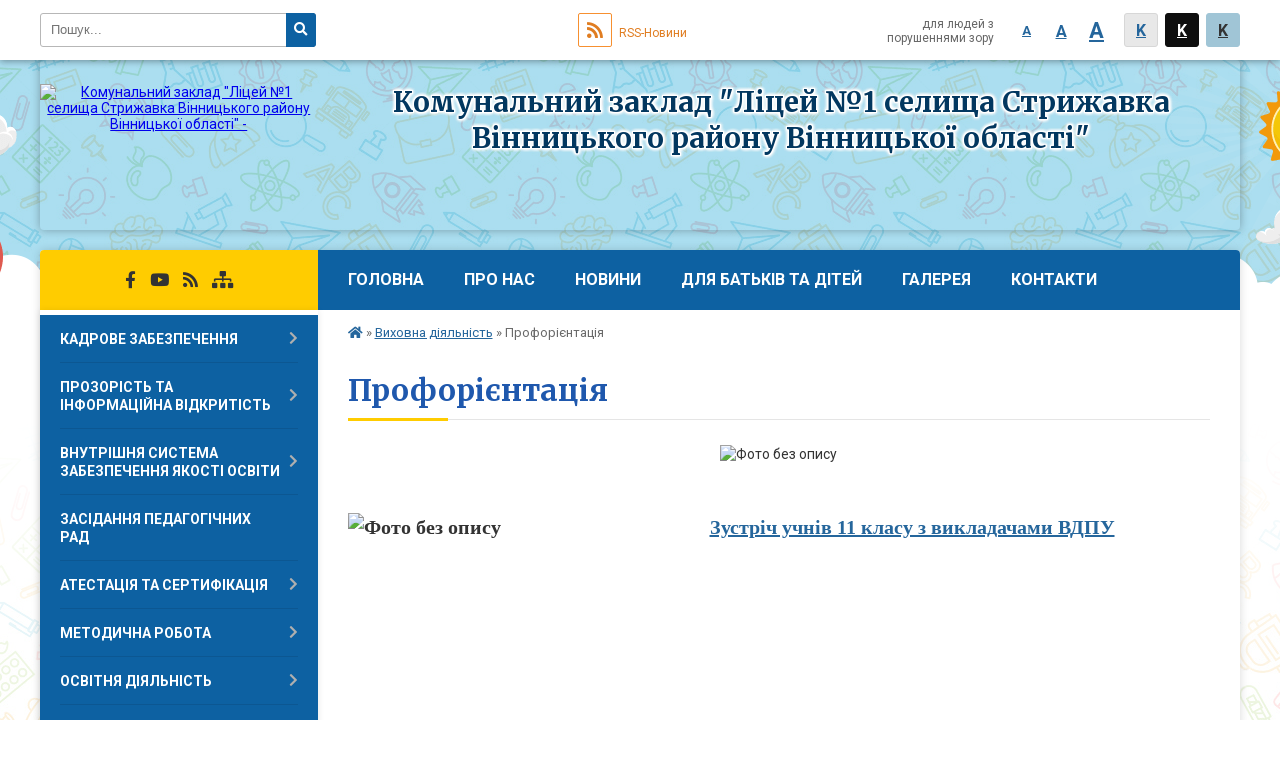

--- FILE ---
content_type: text/html; charset=UTF-8
request_url: https://stryzh.licey.org.ua/proforientaciya-14-57-20-26-01-2023/
body_size: 10067
content:
<!DOCTYPE html>
<html lang="ua">
<head>
	<!--[if IE]><meta http-equiv="X-UA-Compatible" content="IE=edge"><![endif]-->
	<meta charset="utf-8">
	<meta name="viewport" content="width=device-width, initial-scale=1">
	<!--[if IE]><script>
		document.createElement('header');
		document.createElement('nav');
		document.createElement('main');
		document.createElement('section');
		document.createElement('article');
		document.createElement('aside');
		document.createElement('footer');
		document.createElement('figure');
		document.createElement('figcaption');
	</script><![endif]-->
	<title>Профорієнтація</title>
	<meta name="description" content="​​​​​​     Зустріч учнів 11 класу з викладачами ВДПУ​">
	<meta name="keywords" content="Профорієнтація">

		
		<meta property="og:image" content="https://rada.info/upload/users_files/26235551/gerb/iC_oa1.png">
				
		<link rel="apple-touch-icon" sizes="57x57" href="https://school.org.ua/apple-icon-57x57.png">
	<link rel="apple-touch-icon" sizes="60x60" href="https://school.org.ua/apple-icon-60x60.png">
	<link rel="apple-touch-icon" sizes="72x72" href="https://school.org.ua/apple-icon-72x72.png">
	<link rel="apple-touch-icon" sizes="76x76" href="https://school.org.ua/apple-icon-76x76.png">
	<link rel="apple-touch-icon" sizes="114x114" href="https://school.org.ua/apple-icon-114x114.png">
	<link rel="apple-touch-icon" sizes="120x120" href="https://school.org.ua/apple-icon-120x120.png">
	<link rel="apple-touch-icon" sizes="144x144" href="https://school.org.ua/apple-icon-144x144.png">
	<link rel="apple-touch-icon" sizes="152x152" href="https://school.org.ua/apple-icon-152x152.png">
	<link rel="apple-touch-icon" sizes="180x180" href="https://school.org.ua/apple-icon-180x180.png">
	<link rel="icon" type="image/png" sizes="192x192"  href="https://school.org.ua/android-icon-192x192.png">
	<link rel="icon" type="image/png" sizes="32x32" href="https://school.org.ua/favicon-32x32.png">
	<link rel="icon" type="image/png" sizes="96x96" href="https://school.org.ua/favicon-96x96.png">
	<link rel="icon" type="image/png" sizes="16x16" href="https://school.org.ua/favicon-16x16.png">
	<link rel="manifest" href="https://school.org.ua/manifest.json">
	<meta name="msapplication-TileColor" content="#ffffff">
	<meta name="msapplication-TileImage" content="https://school.org.ua/ms-icon-144x144.png">
	<meta name="theme-color" content="#ffffff">
	
		
	    
		<meta name="robots" content="">
    
	<link href="https://fonts.googleapis.com/css?family=Merriweather:400i,700|Roboto:400,400i,700,700i&amp;subset=cyrillic-ext" rel="stylesheet">
	<link rel="stylesheet" href="//school.org.ua/themes/child/css/styles_vip.css?v=2.11">
	<link rel="stylesheet" href="//school.org.ua/themes/child/css/18969/theme_vip.css?v=1769268736">
	<!--[if lt IE 9]>
	<script src="https://oss.maxcdn.com/html5shiv/3.7.2/html5shiv.min.js"></script>
	<script src="https://oss.maxcdn.com/respond/1.4.2/respond.min.js"></script>
	<![endif]-->
	<!--[if gte IE 9]>
	<style type="text/css">
		.gradient { filter: none; }
	</style>
	<![endif]-->

</head>
<body class="">


		<div id="screen_top"></div>
		<div id="top_clouds_bg"></div>
		<div id="all_screen">

						<section class="search_menu">
				<div class="wrap">
					<div class="row">
						<div class="grid-25 fl">
							<form action="https://stryzh.licey.org.ua/search/" class="search">
								<input type="text" name="q" value="" placeholder="Пошук..." required>
								<button type="submit" name="search" value="y"><i class="fa fa-search"></i></button>
							</form>
						</div>
						<div class="grid-75">
							<div class="row">
								<div class="grid-25" style="padding-top: 13px;">
									<div id="google_translate_element"></div>
								</div>
								<div class="grid-25" style="padding-top: 13px;">
									<a href="https://school.org.ua/rss/18969/" class="rss"><span><i class="fa fa-rss"></i></span> RSS-Новини</a>
								</div>
								<div class="grid-50 alt_version_block">

									<div class="alt_version">
										<div class="control_button">
											<a href="//alt.stryzh.licey.org.ua/?view=text-small" class="text-small" rel="nofollow">A</a>
											<a href="//alt.stryzh.licey.org.ua/?view=text-medium" class="text-medium" rel="nofollow">A</a>
											<a href="//alt.stryzh.licey.org.ua/?view=text-large" class="text-large" rel="nofollow">A</a>
											<a href="//alt.stryzh.licey.org.ua/?view=text-color-normal" class="text-color-normal" rel="nofollow">K</a>
											<a href="//alt.stryzh.licey.org.ua/?view=text-color-inverse" class="text-color-inverse" rel="nofollow">K</a>
											<a href="//alt.stryzh.licey.org.ua/?view=text-color-colored" class="text-color-colored" rel="nofollow">K</a>
										</div>
										<div class="for_people">
											для людей з порушеннями зору
										</div>
										<div class="clearfix"></div>
									</div>

								</div>
								<div class="clearfix"></div>
							</div>
						</div>
						<div class="clearfix"></div>
					</div>
				</div>
			</section>
			
			<div class="wrap">
				<header>
					<div class="row">

						<div class="grid-25 logo fl">
							<a href="https://stryzh.licey.org.ua/">
								<img src="https://rada.info/upload/users_files/26235551/gerb/iC_oa1.png" alt="Комунальний заклад &quot;Ліцей №1 селища Стрижавка Вінницького району Вінницької області&quot; - ">
							</a>
						</div>
						<div class="grid-75 title fr">
							<div class="slogan_1">Комунальний заклад "Ліцей №1 селища Стрижавка Вінницького району Вінницької області"</div>
							<div class="slogan_2"></div>
						</div>
						<div class="clearfix"></div>
					</div>
				</header>

				<section class="middle_block">

					<div class="row">
						<div class="grid-75 fr">
							<nav class="main_menu">
								<ul>
																		<li>
										<a href="https://stryzh.licey.org.ua/main/">Головна</a>
																			</li>
																		<li>
										<a href="https://stryzh.licey.org.ua/pro-nas-17-53-12-05-01-2023/">Про нас</a>
																				<ul>
																						<li>
												<a href="https://stryzh.licey.org.ua/istoriya-14-17-52-26-01-2023/">Історія</a>
																							</li>
																						<li>
												<a href="https://stryzh.licey.org.ua/materialnotehnichne-zabezpechennya-14-18-36-26-01-2023/">Матеріально-технічне забезпечення</a>
																							</li>
																																</ul>
																			</li>
																		<li>
										<a href="https://stryzh.licey.org.ua/news/">Новини</a>
																			</li>
																		<li>
										<a href="https://stryzh.licey.org.ua/dlya-batkiv-ta-ditej-17-54-42-05-01-2023/">Для батьків та дітей</a>
																				<ul>
																						<li>
												<a href="https://stryzh.licey.org.ua/ogoloshennya-08-55-04-23-02-2023/">Оголошення</a>
																							</li>
																																</ul>
																			</li>
																		<li>
										<a href="https://stryzh.licey.org.ua/photo/">Галерея</a>
																			</li>
																		<li>
										<a href="https://stryzh.licey.org.ua/feedback/">Контакти</a>
																			</li>
																										</ul>

								<button class="menu-button" id="open-button"><i class="fas fa-bars"></i> Меню сайту</button>

							</nav>

														<section class="bread_crumbs">
								<div xmlns:v="http://rdf.data-vocabulary.org/#"><a href="/"><i class="fa fa-home"></i></a> &raquo; <a href="/vihovna-robota-17-58-42-05-01-2023/">Виховна діяльність</a> &raquo; <span>Профорієнтація</span> </div>
							</section>
							
							<main>

																											<h1>Профорієнтація</h1>
    

<p style="text-align: center;">​​​​​​<img alt="Фото без опису"  alt="" src="https://rada.info/upload/users_files/26235551/e6d8190a9e064a0af9c2623505eb8eee.jpg" style="width: 920px; height: 690px;" /></p>

<p>&nbsp;</p>

<p><span style="font-size:20px;"><span style="font-family:Times New Roman,Times,serif;"><b><a href="https://stryzh.licey.org.ua/news/11-09-41-06-02-2023/">Зустріч учнів 11 класу з викладачами ВДПУ​</a><img alt="Фото без опису"  alt="" src="https://rada.info/upload/users_files/26235551/5883fecd8e5c1366aecc2664865d82cd.jpg" style="width: 347px; height: 335px; float: left;" /></b></span></span></p>

<p style="text-align: center;">&nbsp;</p>
<div class="clearfix"></div>


																	
							</main>
						</div>
						<div class="grid-25 fl">
						
							<span class="project_name">
																								<a href="https://www.facebook.com/groups/1843569425851673" rel="nofollow" target="_blank"><i class="fab fa-facebook-f"></i></a>								<a href="https://www.youtube.com/channel/UCEkDrdc0oLmf5a3v8dz7qfw" rel="nofollow" target="_blank"><i class="fab fa-youtube"></i></a>																<a href="https://school.org.ua/rss/18969/" rel="nofollow" target="_blank"><i class="fas fa-rss"></i></a>
								<a href="https://stryzh.licey.org.ua/sitemap/" title="Мапа сайта"><i class="fas fa-sitemap"></i></a>
							</span>
													
							<aside class="left_sidebar">

																<nav class="sidebar_menu">
									<ul>
																				<li>
											<a href="https://stryzh.licey.org.ua/kadrove-zabezpechennya-17-57-01-05-01-2023/">Кадрове забезпечення</a>
																						<i class="fa fa-chevron-right"></i>
											<ul>
																								<li>
													<a href="https://stryzh.licey.org.ua/administraciya-zakladu-14-45-26-25-01-2023/">Адміністрація закладу</a>
																									</li>
																								<li>
													<a href="https://stryzh.licey.org.ua/pedagogichnij-kolektiv-14-53-15-25-01-2023/">Педагогічний колектив</a>
																									</li>
																																			</ul>
																					</li>
																				<li>
											<a href="https://stryzh.licey.org.ua/prozorist-ta-informacijna-vidkritist-17-57-34-05-01-2023/">Прозорість та інформаційна відкритість</a>
																						<i class="fa fa-chevron-right"></i>
											<ul>
																								<li>
													<a href="https://stryzh.licey.org.ua/statut-liceju-11-24-01-24-01-2023/">Статут ліцею</a>
																									</li>
																								<li>
													<a href="https://stryzh.licey.org.ua/struktura-ta-organi-upravlinnya-zakladu-14-33-09-26-01-2023/">Структура та органи управління закладу</a>
																									</li>
																								<li>
													<a href="https://stryzh.licey.org.ua/kadrovij-sklad-zakladu-11-26-23-24-01-2023/">Кадровий склад закладу</a>
																									</li>
																								<li>
													<a href="https://stryzh.licey.org.ua/polozhennya-11-26-55-24-01-2023/">Наявність вакантних посад,порядок та умови проведення конкурсу на їх заміщення, положення про проведення конкурсу на посаду вчителя</a>
																									</li>
																								<li>
													<a href="https://stryzh.licey.org.ua/osvitnya-programa-11-27-47-24-01-2023/">Освітня програма</a>
																									</li>
																								<li>
													<a href="https://stryzh.licey.org.ua/materialnotehnichne-zabezpechennya-zakladu-14-35-12-26-01-2023/">Матеріально-технічне забезпечення закладу</a>
																									</li>
																								<li>
													<a href="https://stryzh.licey.org.ua/mova-osvitnogo-procesu-14-35-52-26-01-2023/">Мова освітнього процесу</a>
																									</li>
																								<li>
													<a href="https://stryzh.licey.org.ua/teritoriya-obslugovuvannya-11-23-22-24-01-2023/">Територія обслуговування</a>
																									</li>
																								<li>
													<a href="https://stryzh.licey.org.ua/normativnopravova-baza-11-19-35-24-01-2023/">Мережа учнів на 2025-2026 н.р</a>
																									</li>
																								<li>
													<a href="https://stryzh.licey.org.ua/umovi-prijomu-11-17-34-24-01-2023/">Умови та правила прийому здобувачів освіти  до закладу</a>
																									</li>
																								<li>
													<a href="https://stryzh.licey.org.ua/kriterii-pravila-i-proceduri-ocinjuvannya-zdobuvachiv-osviti-14-39-24-26-01-2023/">Критерії, правила і процедури оцінювання здобувачів освіти</a>
																									</li>
																								<li>
													<a href="https://stryzh.licey.org.ua/umovi-dostupnosti-zakladu-dlya-osib-z-osoblivimi-osvitnimi-potrebami-14-40-02-26-01-2023/">Умови доступності закладу для осіб з особливими освітніми потребами</a>
																									</li>
																								<li>
													<a href="https://stryzh.licey.org.ua/strategiya-rozvitku-zakladu-20212026-11-14-55-24-01-2023/">Стратегія розвитку закладу 2021-2026</a>
																									</li>
																								<li>
													<a href="https://stryzh.licey.org.ua/plan-roboti-11-14-03-24-01-2023/">План роботи закладу на 2025-2026 н.р.</a>
																									</li>
																								<li>
													<a href="https://stryzh.licey.org.ua/richnij-zvit-direktora-14-40-44-26-01-2023/">Річний звіт директора</a>
																									</li>
																								<li>
													<a href="https://stryzh.licey.org.ua/rezultati-monitoringu-yakosti-osviti-14-41-17-26-01-2023/">Результати моніторингу якості освіти</a>
																									</li>
																								<li>
													<a href="https://stryzh.licey.org.ua/rozporyadzhennya-pro-pereoformlennya-licenzii-11-25-44-24-01-2023/">Розпорядження про переоформлення ліцензії</a>
																									</li>
																								<li>
													<a href="https://stryzh.licey.org.ua/informaciya-pro-vikoristannya-publichnih-koshtiv-14-41-54-26-01-2023/">Інформація про використання публічних коштів</a>
																										<i class="fa fa-chevron-right"></i>
													<ul>
																												<li><a href="https://stryzh.licey.org.ua/derzhavni-zakupivli-14-42-24-26-01-2023/">Державні закупівлі</a></li>
																												<li><a href="https://stryzh.licey.org.ua/vikoristannya-pozabjudzhetnih-koshtiv-14-42-55-26-01-2023/">Використання позабюджетних коштів</a></li>
																																									</ul>
																									</li>
																								<li>
													<a href="https://stryzh.licey.org.ua/koshtoris-11-17-27-24-02-2023/">Кошторис</a>
																									</li>
																																			</ul>
																					</li>
																				<li>
											<a href="https://stryzh.licey.org.ua/vnutrishnya-sistema-zabezpechennya-yakosti-osviti-17-57-48-05-01-2023/">Внутрішня система забезпечення якості освіти</a>
																						<i class="fa fa-chevron-right"></i>
											<ul>
																								<li>
													<a href="https://stryzh.licey.org.ua/polozhennya-pro-vnutrishnju-sistemu-zabezpechennya-yakosti-osviti-15-51-57-19-01-2023/">Положення про внутрішню систему забезпечення якості освіти</a>
																									</li>
																								<li>
													<a href="https://stryzh.licey.org.ua/polozhennya-pro-akademichnu-dobrochesnist-15-52-30-19-01-2023/">Положення про академічну доброчесність</a>
																									</li>
																								<li>
													<a href="https://stryzh.licey.org.ua/polozhennya-pro-vnutrishnij-monitoring-15-53-24-19-01-2023/">Положення про внутрішній моніторинг</a>
																									</li>
																								<li>
													<a href="https://stryzh.licey.org.ua/perspektivnij-plan-provedennya-monitoringovih-doslidzhen-yakosti-osviti-na-period-20212027-rr-15-53-54-19-01-2023/">Перспективний план проведення моніторингових досліджень якості освіти на період 2021-2027 рр.</a>
																									</li>
																								<li>
													<a href="https://stryzh.licey.org.ua/programa-monitoringu-15-54-56-19-01-2023/">Самооцінювання за напрямом "Освітнє середовище" у 2021- 2022 н.р.</a>
																									</li>
																								<li>
													<a href="https://stryzh.licey.org.ua/programa-monitoringu-2022-2023-16-00-46-19-01-2023/">Самооцінювання за напрямом "Система оцювання здобувачів освіти" у 2022- 2023 н.р.</a>
																									</li>
																								<li>
													<a href="https://stryzh.licey.org.ua/samoocinjuvannya-za-napryamom-pedagogichna-diyalnist-u-2023-2024-nr-10-24-04-24-10-2023/">Самооцінювання за напрямом "Педагогічна діяльність" у 2023- 2024 н.р.</a>
																									</li>
																																			</ul>
																					</li>
																				<li>
											<a href="https://stryzh.licey.org.ua/zasidannya-pedagogichnih-rad-08-56-19-23-02-2023/">Засідання педагогічних рад</a>
																					</li>
																				<li>
											<a href="https://stryzh.licey.org.ua/atestaciya-ta-sertifikaciya-08-57-45-23-02-2023/">Атестація та сертифікація</a>
																						<i class="fa fa-chevron-right"></i>
											<ul>
																								<li>
													<a href="https://stryzh.licey.org.ua/atestaciya-09-00-11-23-02-2023/">Атестація</a>
																									</li>
																								<li>
													<a href="https://stryzh.licey.org.ua/sertifikaciya-09-00-26-23-02-2023/">Сертифікація</a>
																									</li>
																																			</ul>
																					</li>
																				<li>
											<a href="https://stryzh.licey.org.ua/metodichna-robota-17-58-05-05-01-2023/">Методична робота</a>
																						<i class="fa fa-chevron-right"></i>
											<ul>
																								<li>
													<a href="https://stryzh.licey.org.ua/metodichni-spilnoti-14-49-35-25-01-2023/">Методичні об'єднання</a>
																										<i class="fa fa-chevron-right"></i>
													<ul>
																												<li><a href="https://stryzh.licey.org.ua/mo-klasnih-kerivnikiv-10-15-08-21-02-2023/">МО класних керівників</a></li>
																												<li><a href="https://stryzh.licey.org.ua/mo-vchiteliv-prirodnichomatematichnogo-ciklu-11-23-13-02-02-2023/">МО вчителів природничо-математичного циклу</a></li>
																												<li><a href="https://stryzh.licey.org.ua/mo-vchiteliv-gumanitarnogo-ciklu-11-43-07-02-02-2023/">МО вчителів гуманітарного циклу</a></li>
																												<li><a href="https://stryzh.licey.org.ua/mo-vchiteliv-pochatkovih-klasiv-11-47-33-02-02-2023/">МО вчителів початкових класів</a></li>
																												<li><a href="https://stryzh.licey.org.ua/mo-vchiteliv-asistentiv-22-58-35-24-11-2025/">МО вчителів асистентів</a></li>
																																									</ul>
																									</li>
																								<li>
													<a href="https://stryzh.licey.org.ua/tvorchi-grupi-14-49-54-25-01-2023/">Творчі групи</a>
																									</li>
																								<li>
													<a href="https://stryzh.licey.org.ua/shkola-vischoi-pedagogichnoi-majsternosti-11-20-04-02-02-2023/">Школа вищої педагогічної майстерності</a>
																									</li>
																								<li>
													<a href="https://stryzh.licey.org.ua/pidvischennya-kvalifikacii-pedagogiv-14-51-33-25-01-2023/">Підвищення кваліфікації педагогів</a>
																									</li>
																								<li>
													<a href="https://stryzh.licey.org.ua/konkursi-fahovoi-majsternosti-14-52-21-25-01-2023/">Конкурси фахової майстерності</a>
																									</li>
																																			</ul>
																					</li>
																				<li>
											<a href="https://stryzh.licey.org.ua/osvitnya-diyalnist-17-58-17-05-01-2023/">Освітня діяльність</a>
																						<i class="fa fa-chevron-right"></i>
											<ul>
																								<li>
													<a href="https://stryzh.licey.org.ua/rozklad-urokiv-14-48-16-26-01-2023/">Розклад уроків</a>
																									</li>
																								<li>
													<a href="https://stryzh.licey.org.ua/nova-ukrainska-shkola-14-48-50-26-01-2023/">Нова українська школа</a>
																									</li>
																								<li>
													<a href="https://stryzh.licey.org.ua/individualne-navchannya-14-44-58-26-01-2023/">Індивідуальне навчання</a>
																									</li>
																								<li>
													<a href="https://stryzh.licey.org.ua/inkljuzivne-navchannya-14-45-38-26-01-2023/">Інклюзивне навчання</a>
																									</li>
																								<li>
													<a href="https://stryzh.licey.org.ua/distancijne-navchannya-11-25-43-10-02-2023/">Дистанційне навчання</a>
																									</li>
																								<li>
													<a href="https://stryzh.licey.org.ua/profilna-osvita-08-57-15-23-02-2023/">Профільна освіта</a>
																									</li>
																																			</ul>
																					</li>
																				<li class="active">
											<a href="https://stryzh.licey.org.ua/vihovna-robota-17-58-42-05-01-2023/">Виховна діяльність</a>
																						<i class="fa fa-chevron-right"></i>
											<ul>
																								<li>
													<a href="https://stryzh.licey.org.ua/nacionalnopatriotichne-vihovannya-14-51-10-26-01-2023/">Національно-патріотичне виховання</a>
																									</li>
																								<li>
													<a href="https://stryzh.licey.org.ua/uchnivske-samovryaduvannya-14-51-38-26-01-2023/">Учнівське самоврядування</a>
																									</li>
																								<li>
													<a href="https://stryzh.licey.org.ua/volonterstvo-14-52-07-26-01-2023/">Волонтерство</a>
																									</li>
																								<li>
													<a href="https://stryzh.licey.org.ua/dityachojunacka-vijskovopatriotichna-gra-sokil-dzhura-14-55-45-26-01-2023/">Дитячо-юнацка військово-патріотична гра "Сокіл" ("Джура")</a>
																									</li>
																								<li>
													<a href="https://stryzh.licey.org.ua/sportivna-storinka-14-56-18-26-01-2023/">Спортивна сторінка</a>
																									</li>
																								<li>
													<a href="https://stryzh.licey.org.ua/gurtkova-robota-14-56-46-26-01-2023/">Гурткова робота</a>
																										<i class="fa fa-chevron-right"></i>
													<ul>
																												<li><a href="https://stryzh.licey.org.ua/sportivnij-turizm-13-03-22-14-02-2023/">Спортивний туризм</a></li>
																																									</ul>
																									</li>
																								<li class="active">
													<a href="https://stryzh.licey.org.ua/proforientaciya-14-57-20-26-01-2023/">Профорієнтація</a>
																										<i class="fa fa-chevron-right"></i>
													<ul>
																												<li><a href="https://stryzh.licey.org.ua/majbutnim-abiturientam-13-17-15-09-02-2023/">Майбутнім абітурієнтам</a></li>
																												<li><a href="https://stryzh.licey.org.ua/krok-do-profesii-13-39-00-09-02-2023/">Крок до професії</a></li>
																																									</ul>
																									</li>
																								<li>
													<a href="https://stryzh.licey.org.ua/batkivska-storinka-14-57-51-26-01-2023/">Батьківська сторінка</a>
																									</li>
																								<li>
													<a href="https://stryzh.licey.org.ua/ozdorovlennya-uchniv-14-58-47-26-01-2023/">Оздоровлення учнів</a>
																									</li>
																																			</ul>
																					</li>
																				<li>
											<a href="https://stryzh.licey.org.ua/robota-z-obdarovanimi-uchnyami-17-59-18-05-01-2023/">Робота з обдарованими учнями</a>
																						<i class="fa fa-chevron-right"></i>
											<ul>
																								<li>
													<a href="https://stryzh.licey.org.ua/man-09-51-50-14-02-2023/">МАН</a>
																									</li>
																								<li>
													<a href="https://stryzh.licey.org.ua/olimpiadi-09-52-17-14-02-2023/">Олімпіади</a>
																									</li>
																																			</ul>
																					</li>
																				<li>
											<a href="https://stryzh.licey.org.ua/innovacijna-diyalnist-17-58-29-05-01-2023/">Інноваційна діяльність</a>
																						<i class="fa fa-chevron-right"></i>
											<ul>
																								<li>
													<a href="https://stryzh.licey.org.ua/vseukrainskij-npp-intelekt-ukraini-15-03-35-26-01-2023/">Всеукраїнський НПП "Інтелект України"</a>
																									</li>
																								<li>
													<a href="https://stryzh.licey.org.ua/proekt-zelena-shkola-11-24-21-13-02-2023/">Проект "Зелена школа"</a>
																									</li>
																								<li>
													<a href="https://stryzh.licey.org.ua/shkilne-lisnictvo-parostki-nadii-11-48-26-09-02-2023/">Шкільне лісництво "Паростки надії"</a>
																									</li>
																																			</ul>
																					</li>
																				<li>
											<a href="https://stryzh.licey.org.ua/psihologichna-sluzhba-17-59-56-05-01-2023/">Психологічна служба</a>
																						<i class="fa fa-chevron-right"></i>
											<ul>
																								<li>
													<a href="https://stryzh.licey.org.ua/normativnopravova-baza-15-32-56-27-01-2023/">Нормативно-правова база</a>
																									</li>
																								<li>
													<a href="https://stryzh.licey.org.ua/praktichnij-psiholog-11-58-28-26-01-2023/">Практичний психолог</a>
																										<i class="fa fa-chevron-right"></i>
													<ul>
																												<li><a href="https://stryzh.licey.org.ua/dajdzhest-podij-11-59-54-26-01-2023/">Дайджест подій</a></li>
																												<li><a href="https://stryzh.licey.org.ua/korisna-informaciya-18-40-19-26-01-2023/">Корисна інформація</a></li>
																																									</ul>
																									</li>
																								<li>
													<a href="https://stryzh.licey.org.ua/socialnij-pedagog-11-58-58-26-01-2023/">Соціальний педагог</a>
																										<i class="fa fa-chevron-right"></i>
													<ul>
																												<li><a href="https://stryzh.licey.org.ua/dajdzhest-podij-12-00-22-26-01-2023/">Дайджест подій</a></li>
																												<li><a href="https://stryzh.licey.org.ua/korisna-informaciya-12-01-22-26-01-2023/">Корисна інформація</a></li>
																												<li><a href="https://stryzh.licey.org.ua/korisne-video-10-22-26-31-01-2023/">Корисне відео</a></li>
																												<li><a href="https://stryzh.licey.org.ua/motivujuchi-frazivislovidumki-10-19-27-01-02-2023/">МОТИВУЮЧІ ФРАЗИ,ВИСЛОВИ,ДУМКИ</a></li>
																																									</ul>
																									</li>
																								<li>
													<a href="https://stryzh.licey.org.ua/korisni-posilannya-schodo-dopomogi-ta-pidtrimki-v-situaciyah-nasilstva-torgivli-ljudmi-skladnih-zhittevih-obstavinah-bulingu-kiberbulingu-11-57-48-26-/">Корисні посилання щодо допомоги та підтримки  в ситуаціях насильства, торгівлі людьми, складних життєвих обставинах, булінгу, кібербулінгу</a>
																									</li>
																																			</ul>
																					</li>
																				<li>
											<a href="https://stryzh.licey.org.ua/protidiya-nasillju-18-00-26-05-01-2023/">Протидія насильству та унеможливлення жорстокого поводження з дітьми</a>
																					</li>
																				<li>
											<a href="https://stryzh.licey.org.ua/civilnij-zahist-18-00-38-05-01-2023/">Цивільний захист</a>
																					</li>
																				<li>
											<a href="https://stryzh.licey.org.ua/ohorona-praci-18-00-53-05-01-2023/">Охорона праці</a>
																					</li>
																				<li>
											<a href="https://stryzh.licey.org.ua/harchuvannya-18-01-05-05-01-2023/">Харчування</a>
																						<i class="fa fa-chevron-right"></i>
											<ul>
																								<li>
													<a href="https://stryzh.licey.org.ua/normativni-dokumenti-12-01-04-14-02-2023/">Нормативні документи</a>
																									</li>
																								<li>
													<a href="https://stryzh.licey.org.ua/chotiritizhneve-menju-12-07-41-14-02-2023/">Чотиритижневе меню</a>
																									</li>
																																			</ul>
																					</li>
																				<li>
											<a href="https://stryzh.licey.org.ua/shkilna-biblioteka-18-01-20-05-01-2023/">Шкільна бібліотека</a>
																						<i class="fa fa-chevron-right"></i>
											<ul>
																								<li>
													<a href="https://stryzh.licey.org.ua/cikavi-fakti-pro-knigu-13-21-37-08-02-2023/">Цікаві факти про книгу</a>
																									</li>
																								<li>
													<a href="https://stryzh.licey.org.ua/vibir-pidruchnikiv-08-54-31-23-02-2023/">Вибір підручників</a>
																									</li>
																																			</ul>
																					</li>
																				<li>
											<a href="https://stryzh.licey.org.ua/medichnij-kabinet-08-56-45-23-02-2023/">Медичний кабінет</a>
																					</li>
																				<li>
											<a href="https://stryzh.licey.org.ua/profspilka-18-01-33-05-01-2023/">Профспілка</a>
																					</li>
																													</ul>
								</nav>

								
								
								
																<div id="banner_block">

									<p><a rel="nofollow" href="https://mon.gov.ua/ua" rel="nofollow"><img alt="Фото без опису"  alt="" src="https://rada.info/upload/users_files/26235551/17a66f9557283808674cd3d08fdb77f2.png" style="width: 200px; height: 104px;" /></a></p>

<p><a rel="nofollow" href="https://testportal.gov.ua/" rel="nofollow" target="_blank"><img alt="Фото без опису"  alt="" src="https://rada.info/upload/users_files/26235551/ac76811ea9b5875cfb6229b0453ffe94.png" style="width: 200px; height: 88px;" /></a></p>

<p><a rel="nofollow" href="https://vintest.org.ua/" rel="nofollow" target="_blank"><img alt="Фото без опису"  alt="" src="https://rada.info/upload/users_files/26235551/4feee9494db942b40b3897bb3921c114.png" style="width: 200px; height: 62px;" /></a></p>

<p><a rel="nofollow" href="http://academia.vinnica.ua/" rel="nofollow" target="_blank"><img alt="Фото без опису"  alt="" src="https://rada.info/upload/users_files/26235551/337aee45558eebb86d3816985a597c18.png" style="width: 200px; height: 29px;" /></a></p>

<p><a rel="nofollow" href="https://nz.ua/" rel="nofollow" target="_blank"><img alt="Фото без опису"  alt="" src="https://rada.info/upload/users_files/26235551/ca6b7f09bb2b1323358158b18f58b2fd.png" style="width: 200px; height: 132px;" /></a></p>

<p><a rel="nofollow" href="https://stryzhavska-rada.gov.ua/" rel="nofollow"><img alt="Фото без опису"  alt="" src="https://rada.info/upload/users_files/26235551/9f2adfe0b34323d67f5cd89263ea1b17.png" style="width: 200px; height: 160px;" /></a></p>

<p><a rel="nofollow" href="https://vinrvo.gov.ua/" rel="nofollow" target="_blank"><img alt="Фото без опису"  alt="" src="https://rada.info/upload/users_files/26235551/da3a9bdf1d1a3af874ce6880fbc3560a.png" style="width: 200px; height: 156px;" /></a></p>
									<div class="clearfix"></div>

									<div id="SinoptikInformer" style="width:200px;" class="SinoptikInformer type4c1"><div class="siHeader"><div class="siLh"><div class="siMh"><a onmousedown="siClickCount();" class="siLogo" rel="nofollow" rel="nofollow" href="https://ua.sinoptik.ua/" target="_blank" rel="nofollow" title="Погода"> </a>Погода </div></div></div><div class="siBody"><div class="siTitle"><span id="siHeader"></span></div><a onmousedown="siClickCount();" rel="nofollow" rel="nofollow" href="https://ua.sinoptik.ua/погода-стрижавка" title="Погода у Стрижавці" target="_blank"><div class="siCity"><div class="siCityName"><span>Стрижавка</span></div><div id="siCont0" class="siBodyContent"><div class="siLeft"><div class="siTerm"></div><div class="siT" id="siT0"></div><div id="weatherIco0"></div></div><div class="siInf"><p>вологість: <span id="vl0"></span></p><p>тиск: <span id="dav0"></span></p><p>вітер: <span id="wind0"></span></p></div></div></div></a><div class="siLinks">Погода на 10 днів від <a rel="nofollow" rel="nofollow" href="https://ua.sinoptik.ua/погода-стрижавка/10-днів" title="Погода на 10 днів" target="_blank" onmousedown="siClickCount();">sinoptik.ua</a></div></div><div class="siFooter"><div class="siLf"><div class="siMf"></div></div></div></div><script type="text/javascript" charset="UTF-8" src="//sinoptik.ua/informers_js.php?title=3&wind=2&cities=303025855&lang=ua"></script>

<A rel="nofollow" rel="nofollow" href="https://www.dilovamova.com/"><IMG width=200 height=250 border=0 alt="Календарні свята та події. Спілкуємося українською" title="Календарні свята та події. Спілкуємося українською" src="https://www.dilovamova.com/images/wpi.cache/informer/informer_200.png"></A>

<style>
.sidebar_menu ul li a {
background:  #0d61a2;
color: #FFFFFF;
font-size: 14px;
   text-transform:uppercase;
 font-weight: bold;  }

<style>
.sidebar_menu ul li a {
background:  #1f58ad;
color: #FFFFFF;
}
.sidebar_menu ul li.active > a {
    color: #ffcc00;
    font-weight: bold;
}

.sidebar_menu ul li a:not(.open-popup):hover {
color:#ffcc00;
}
.sidebar_menu ul li a:not(.open-popup): {
color:#ffffff;
}


main h1 {
    position: relative;
    font-family: "Merriweather", serif;
    font-size: 30px;
    color: #1f58ad;
    font-weight: bold;
    margin-bottom: 25px;
    padding-bottom: 10px;
    border-bottom: 1px solid #e5e5e5;
}
.sidebar_menu ul li a.add_page {
color: #202020;
}
.sidebar_menu ul li a.organize_menu
{
color: #202020;
}

</style>
									<div class="clearfix"></div>

								</div>
								
							</aside>
						</div>
						<div class="clearfix"></div>
					</div>

					
				</section>

			</div>

			<section class="footer_block">
				<div class="mountains">
				<div class="wrap">
					<div class="row">
						<div class="grid-70">
							<nav class="footer_menu">
								<ul>
																		<li>
										<a href="https://stryzh.licey.org.ua/main/">Головна</a>
									</li>
																		<li>
										<a href="https://stryzh.licey.org.ua/pro-nas-17-53-12-05-01-2023/">Про нас</a>
									</li>
																		<li>
										<a href="https://stryzh.licey.org.ua/news/">Новини</a>
									</li>
																		<li>
										<a href="https://stryzh.licey.org.ua/dlya-batkiv-ta-ditej-17-54-42-05-01-2023/">Для батьків та дітей</a>
									</li>
																		<li>
										<a href="https://stryzh.licey.org.ua/photo/">Галерея</a>
									</li>
																		<li>
										<a href="https://stryzh.licey.org.ua/feedback/">Контакти</a>
									</li>
																	</ul>
							</nav>
							<div class="other_projects">
								<div class="row">
																											<div class="grid-25"><a href="https://osv.org.ua/" target="_blank" rel="nofollow"><img src="https://rada.info/upload/footer_banner/osvita1.png" alt="Osv.org.ua - веб-сайти відділів освіти"></a></div>
																																				<div class="grid-25"><a href="http://dytsadok.org.ua/" target="_blank" rel="nofollow"><img src="https://rada.info/upload/footer_banner/dytsadok_org1.png" alt="Dytsadok.org.ua - веб-сайти дитячих садків України"></a></div>
																																				<div class="grid-25"><a href="https://school.org.ua/" target="_blank" rel="nofollow"><img src="//school.org.ua/themes/child/img/projects/school.png" alt="School.org.ua - сайти загальноосвітніх навчальних закладів"></a></div>
																											<div class="clearfix"></div>
								</div>
							</div>
							<div class="school_ban">
								<div class="row">
									<div class="grid-50" style="text-align: right;"><a href="https://school.org.ua/" target="_blank" rel="nofollow"><img src="//school.org.ua/school_org.ua_88_31.png" alt="School.org.ua - портал загальноосвітніх закладів України"></a></div>
									<div class="grid-50"><a href="#get_school_ban" class="open-popup get_school_ban">Показати код<br> для вставки на сайт</a></div>
									<div class="clearfix"></div>
								</div>
							</div>
						</div>
												<div class="grid-30">
							<div class="footer_logo"><img src="//school.org.ua/themes/child/img/footer_boy.png"></div>
						</div>
												<div class="clearfix"></div>
					</div>
				</div>
				</div>
			</section>

			<footer>
				<div class="wrap">
					<div class="row">
						<div class="grid-20 socials">
																					<a href="https://www.facebook.com/groups/1843569425851673" rel="nofollow" target="_blank"><i class="fab fa-facebook-f"></i></a>							<a href="https://www.youtube.com/channel/UCEkDrdc0oLmf5a3v8dz7qfw" rel="nofollow" target="_blank"><i class="fab fa-youtube"></i></a>														<a href="https://school.org.ua/rss/18969/" rel="nofollow" target="_blank"><i class="fas fa-rss"></i></a>
							<a href="https://stryzh.licey.org.ua/sitemap/" title="Мапа сайта"><i class="fas fa-sitemap"></i></a>
						</div>
						<div class="grid-60 copyright">
							Комунальний заклад "Ліцей №1 селища Стрижавка Вінницького району Вінницької області" - 2023-2026 &copy; Весь контент доступний за ліцензією <a href="https://creativecommons.org/licenses/by/4.0/deed.uk" target="_blank" rel="nofollow">Creative Commons Attribution 4.0 International License</a>, якщо не зазначено інше.
														<br>
							<a href="#auth_block" class="open-popup"><i class="fa fa-lock"></i> Вхід для адміністратора</a>
													</div>
						<div class="grid-20 developers">
							Розробка порталу: <br>
							<a href="https://vlada.ua/propozytsiyi/propozitsiya-osvita/" target="_blank">&laquo;Vlada.ua&raquo;&trade;</a>
						</div>
						<div class="clearfix"></div>
					</div>
				</div>
			</footer>

		</div>


<script type="text/javascript" src="//school.org.ua/themes/child/js/jquery-3.6.0.min.js"></script>
<script type="text/javascript" src="//school.org.ua/themes/child/js/jquery-migrate-3.3.2.min.js"></script>
<script type="text/javascript" src="//school.org.ua/themes/child/js/flickity.pkgd.min.js"></script>
<script type="text/javascript" src="//school.org.ua/themes/child/js/icheck.min.js"></script>
<script type="text/javascript" src="//school.org.ua/themes/child/js/superfish.min.js"></script>



<script type="text/javascript" src="//school.org.ua/themes/child/js/functions_unpack.js?v=2.3"></script>
<script type="text/javascript" src="//school.org.ua/themes/child/js/hoverIntent.js"></script>
<script type="text/javascript" src="//school.org.ua/themes/child/js/jquery.magnific-popup.min.js"></script>
<script type="text/javascript" src="//translate.google.com/translate_a/element.js?cb=googleTranslateElementInit"></script>
<script type="text/javascript">
	function googleTranslateElementInit() {
		new google.translate.TranslateElement({
			pageLanguage: 'uk',
			includedLanguages: 'de,en,ro,hu,es,fr,ru,pl',
			layout: google.translate.TranslateElement.InlineLayout.SIMPLE,
			gaTrack: true,
			gaId: 'UA-71678225-1'
		}, 'google_translate_element');
	}
</script>

<!-- Global site tag (gtag.js) - Google Analytics -->
<script async 
src="https://www.googletagmanager.com/gtag/js?id=UA-128898835-1"></script>
<script>
   window.dataLayer = window.dataLayer || [];
   function gtag(){dataLayer.push(arguments);}
   gtag("js", new Date());

   gtag("config", "UA-128898835-1");
</script>



<div style="display: none;">
			<div id="get_school_ban" class="dialog-popup s">
    <h4>Код для вставки на сайт</h4>
    <div class="form-group">
        <img src="https://school.org.ua/school_org.ua_88_31.png">
    </div>
    <div class="form-group">
        <textarea id="informer_area" class="form-control"><a href="https://school.org.ua/" target="_blank"><img src="https://school.org.ua/school_org.ua_88_31.png" alt="School.org.ua - веб-сайти освітніх закладів України" /></a></textarea>
    </div>
</div>		<div id="auth_block" class="dialog-popup s">

    <h4>Вхід для адміністратора</h4>
    <form action="//school.org.ua/n/actions/" method="post">

		
        
        <div class="form-group">
            <label class="control-label" for="login">Логін: <span>*</span></label>
            <input type="text" class="form-control" name="login" id="login" value="" required>
        </div>
        <div class="form-group">
            <label class="control-label" for="password">Пароль: <span>*</span></label>
            <input type="password" class="form-control" name="password" id="password" value="" required>
        </div>
        <div class="form-group">
            <input type="hidden" name="object_id" value="18969">
			<input type="hidden" name="back_url" value="https://stryzh.licey.org.ua/proforientaciya-14-57-20-26-01-2023/">
            <button type="submit" class="btn btn-yellow" name="pAction" value="login_as_admin_temp">Авторизуватись</button>
        </div>
		

    </form>

</div>


		
					
			</div>
<script defer src="https://static.cloudflareinsights.com/beacon.min.js/vcd15cbe7772f49c399c6a5babf22c1241717689176015" integrity="sha512-ZpsOmlRQV6y907TI0dKBHq9Md29nnaEIPlkf84rnaERnq6zvWvPUqr2ft8M1aS28oN72PdrCzSjY4U6VaAw1EQ==" data-cf-beacon='{"version":"2024.11.0","token":"dc659f0af49b427c8cd5832d9efd05be","r":1,"server_timing":{"name":{"cfCacheStatus":true,"cfEdge":true,"cfExtPri":true,"cfL4":true,"cfOrigin":true,"cfSpeedBrain":true},"location_startswith":null}}' crossorigin="anonymous"></script>
</body>
</html>